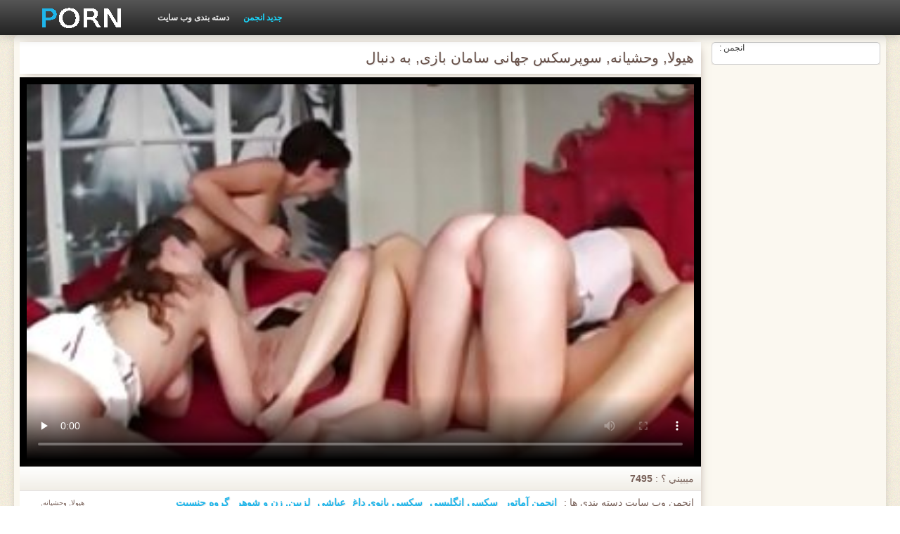

--- FILE ---
content_type: text/html; charset=UTF-8
request_url: https://fa.zacuv.org/video/94/%D9%87%DB%8C%D9%88%D9%84%D8%A7-%D9%88%D8%AD%D8%B4%DB%8C%D8%A7%D9%86%D9%87-%D8%B3%D9%88%D9%BE%D8%B1%D8%B3%DA%A9%D8%B3-%D8%AC%D9%87%D8%A7%D9%86%DB%8C-%D8%B3%D8%A7%D9%85%D8%A7%D9%86-%D8%A8%D8%A7%D8%B2%DB%8C-%D8%A8%D9%87-%D8%AF%D9%86%D8%A8%D8%A7%D9%84
body_size: 8591
content:
<!DOCTYPE html>
<html lang="fa" dir="rtl">
<head>
    <meta http-equiv="Content-Type" content="text/html; charset=UTF-8">
    <meta http-equiv="Content-Language" content="fa">
    <base target="_blank">
    <meta name="viewport" content="width=device-width, initial-scale=1.0">
    <meta http-equiv="X-UA-Compatible" content="IE=edge">
    <title>هیولا, وحشیانه, سوپرسکس جهانی سامان بازی, به دنبال</title>
    <meta name="description" content="حشری, ربکا امتداد سوپرسکس جهانی">
    <link href="https://fa.zacuv.org/img/style.min.css" rel="stylesheet">
	<link href="https://fa.zacuv.org/video/94/هیولا-وحشیانه-سوپرسکس-جهانی-سامان-بازی-به-دنبال/" rel="canonical"> 
</head>
<body>
<div class="head_wrapper">
	    <div class="bounty_wrapper">
	        <a title="سوپرسکس " alt="سوپرسکس " class="logo" href="https://fa.zacuv.org/"></a>
            <ul class="head_links"><li><a href="https://fa.zacuv.org/categoryall.html" title="دسته بندی وب سایت " class="top-menu__link">دسته بندی وب سایت </a></li>
<li class="active"><a href="https://fa.zacuv.org/newporno.html" title="Новое" class="top-menu__link">جدید انجمن </a></li></ul>	    </div>
	</div>

<div class="bounty_wrapper">
	    <div class="bounty_content_main">
	        	        
<div class="thumbs-holder">
<div style="min-height: 400px;">
	<div class="wrap">
		<div class="video_block">
            <div class="video_right_block">
                                                    <div style="position:relative;display:block;padding:20px 10px 10px 10px;background:#fff;border:1px solid #ccc;-webkit-border-radius:5px;border-radius:5px;-webkit-box-shadow: 0 3px 15px -6px #79625a;box-shadow: 0 3px 15px -6px #79625a;height:100%;text-align:center;">
                        <span style="position:absolute;top:0;left:10px;color:#333;font-size:.75rem;margin:0;padding:0;">انجمن :</span>
                        <div id="e2b1a97263"></div>
                    </div>
                            </div>

                        
			<div class="player_block">

				
							<h1 itemprop="name">هیولا, وحشیانه, سوپرسکس جهانی سامان بازی, به دنبال</h1>

				<div id="player-holder">

	<div id="player">
<style>.play21 { margin: 1px 0;}
.play21 video { position: absolute; top: 0; left: 0; width: 100%; height: 100%; background-color: #000; }</style>
<div class="play21">
<video preload="none" controls poster="https://fa.zacuv.org/media/thumbs/4/v00094.jpg?1624768968"><source src="https://vs8.videosrc.net/s/7/7b/7bea94f1c213108c79f02c75b8345824.mp4?md5=-s9SfyajpNqAkH_Bz26ffg&expires=1769596879" type="video/mp4"/></video>
</div>
					</div>
				</div>
				<div class="video_descr">
					<ul class="info">
						<li class="video_rating"></li>
						<li class="li_views">ميبيني ؟  : <span>7495</span></li>
					</ul>
					<p class="img">
						<img itemprop="thumbnail" src="}" alt="">هیولا, وحشیانه, سوپرسکس جهانی سامان بازی, به دنبال<br>





		
						<em> هیولا, وحشیانه, سوپرسکس جهانی سامان بازی, به دنبال</em>
					</p>
					<div class="text">
																				<p>انجمن وب سایت دسته بندی ها : <a href="/category/amateur/" title="">انجمن آماتور</a> <a href="/category/british/" title="">سکسی انگلیسی</a> <a href="/category/milf/" title="">سکسی بانوی داغ</a> <a href="/category/orgy/" title="">عیاشی</a> <a href="/category/lesbians/" title="">لزبین, زن و شوهر</a> <a href="/category/group_sex/" title="">گروه جنسیت</a> 
<a href="/tag/327/" title="">سوپرسکس جهانی</a> </p>
												<p itemprop="description">حشری, ربکا امتداد سوپرسکس جهانی</p>
					</div>
				</div>
			</div>
		</div>

                
		<div class="related_videos_block">
			<div class="related_videos">
				<h3>کسانی که به تماشای این ویدئو پورنو دوست پورنو داغ :</h3>
				
<div class="main_news_holder">
				<div class="main_news" data-action="video-click" >
					<p class="main_news_img">
						<a href="/video/8986/nozomi-hazuki-%D9%85%DB%8C-%D8%B4%D9%88%D8%AF-%D9%88-%D8%A8%D8%A7%D8%B9%D8%AB-%D9%85%DB%8C-%D8%B4%D9%88%D8%AF-%D9%81%DB%8C%D9%84%D9%85-%D8%B3%D9%88%D9%BE%D8%B1%D8%B3%DA%A9%D8%B3-%D8%A8%D8%A7%D8%AD%D8%A7%D9%84-%D8%AE%D9%88%D8%AF%D8%B4/" title="Nozomi Hazuki می شود و باعث می شود فیلم سوپرسکس باحال خودش" >
							<img src="https://fa.zacuv.org/media/thumbs/6/v08986.jpg?1625359861" alt="Nozomi Hazuki می شود و باعث می شود فیلم سوپرسکس باحال خودش" width="320" height="180">
							<span class="play"></span>
						</a>
					</p>
					<div class="main_news_info">
						<a class="link" title="Nozomi Hazuki می شود و باعث می شود فیلم سوپرسکس باحال خودش" href="/video/8986/nozomi-hazuki-%D9%85%DB%8C-%D8%B4%D9%88%D8%AF-%D9%88-%D8%A8%D8%A7%D8%B9%D8%AB-%D9%85%DB%8C-%D8%B4%D9%88%D8%AF-%D9%81%DB%8C%D9%84%D9%85-%D8%B3%D9%88%D9%BE%D8%B1%D8%B3%DA%A9%D8%B3-%D8%A8%D8%A7%D8%AD%D8%A7%D9%84-%D8%AE%D9%88%D8%AF%D8%B4/">Nozomi Hazuki می شود و باعث می شود فیلم سوپرسکس باحال خودش</a>
											</div>
				</div>
			</div><div class="main_news_holder">
				<div class="main_news" data-action="video-click" >
					<p class="main_news_img">
						<a href="https://fa.zacuv.org/link.php" title="سیاه فیلم سینمایی سوپرسکس پوست, باند تبهکار" >
							<img src="https://fa.zacuv.org/media/thumbs/8/v06968.jpg?1624731530" alt="سیاه فیلم سینمایی سوپرسکس پوست, باند تبهکار" width="320" height="180">
							<span class="play"></span>
						</a>
					</p>
					<div class="main_news_info">
						<a class="link" title="سیاه فیلم سینمایی سوپرسکس پوست, باند تبهکار" href="https://fa.zacuv.org/link.php">سیاه فیلم سینمایی سوپرسکس پوست, باند تبهکار</a>
											</div>
				</div>
			</div><div class="main_news_holder">
				<div class="main_news" data-action="video-click" >
					<p class="main_news_img">
						<a href="/video/7944/564868689444-%D8%B3%D9%88%D9%BE%D8%B1%D8%B3%DA%A9%D8%B3-%D8%AA%D9%84%DA%AF%D8%B1%D8%A7%D9%85/" title="564868689444 سوپرسکس تلگرام" >
							<img src="https://fa.zacuv.org/media/thumbs/4/v07944.jpg?1624778213" alt="564868689444 سوپرسکس تلگرام" width="320" height="180">
							<span class="play"></span>
						</a>
					</p>
					<div class="main_news_info">
						<a class="link" title="564868689444 سوپرسکس تلگرام" href="/video/7944/564868689444-%D8%B3%D9%88%D9%BE%D8%B1%D8%B3%DA%A9%D8%B3-%D8%AA%D9%84%DA%AF%D8%B1%D8%A7%D9%85/">564868689444 سوپرسکس تلگرام</a>
											</div>
				</div>
			</div><div class="main_news_holder">
				<div class="main_news" data-action="video-click" >
					<p class="main_news_img">
						<a href="https://fa.zacuv.org/link.php" title="سکسی سوپرسکس سیکسی آلمانی" >
							<img src="https://fa.zacuv.org/media/thumbs/9/v03059.jpg?1628037855" alt="سکسی سوپرسکس سیکسی آلمانی" width="320" height="180">
							<span class="play"></span>
						</a>
					</p>
					<div class="main_news_info">
						<a class="link" title="سکسی سوپرسکس سیکسی آلمانی" href="https://fa.zacuv.org/link.php">سکسی سوپرسکس سیکسی آلمانی</a>
											</div>
				</div>
			</div><div class="main_news_holder">
				<div class="main_news" data-action="video-click" >
					<p class="main_news_img">
						<a href="/video/4038/%D9%85%D8%A7%D9%87-%D9%81%DB%8C%D9%84%D9%85-%D8%B3%D9%88%D9%BE%D8%B1%D8%B3%DA%A9%D8%B3-explorer-%D8%B9%D8%B3%D9%84-%D8%AA%D8%A7%D8%B2%D9%87-%D8%A7%D8%B2%D8%AF%D9%88%D8%A7%D8%AC-%DA%A9%D8%B1%D8%AF%D9%87/" title="ماه فیلم سوپرسکس explorer عسل, تازه ازدواج کرده" >
							<img src="https://fa.zacuv.org/media/thumbs/8/v04038.jpg?1624524970" alt="ماه فیلم سوپرسکس explorer عسل, تازه ازدواج کرده" width="320" height="180">
							<span class="play"></span>
						</a>
					</p>
					<div class="main_news_info">
						<a class="link" title="ماه فیلم سوپرسکس explorer عسل, تازه ازدواج کرده" href="/video/4038/%D9%85%D8%A7%D9%87-%D9%81%DB%8C%D9%84%D9%85-%D8%B3%D9%88%D9%BE%D8%B1%D8%B3%DA%A9%D8%B3-explorer-%D8%B9%D8%B3%D9%84-%D8%AA%D8%A7%D8%B2%D9%87-%D8%A7%D8%B2%D8%AF%D9%88%D8%A7%D8%AC-%DA%A9%D8%B1%D8%AF%D9%87/">ماه فیلم سوپرسکس explorer عسل, تازه ازدواج کرده</a>
											</div>
				</div>
			</div><div class="main_news_holder">
				<div class="main_news" data-action="video-click" >
					<p class="main_news_img">
						<a href="/video/2435/%D8%A8%D8%B3%DB%8C%D8%A7%D8%B1-%D8%B2%D8%B1%D9%82-%D9%88-%D8%A8%D8%B1%D9%82-%D8%AF%D8%A7%D8%B1-%D8%B3%D8%A8%D8%B2%D9%87-%D9%81%DB%8C%D9%84%D9%85-%D8%B3%D9%88%D9%BE%D8%B1%D8%B3%DA%A9%D8%B3-%D8%AE%D8%B4%D9%86-%D9%81%D8%A7%D8%AD%D8%B4%D9%87-%D8%AE%D8%B1%D9%88%D8%B3-%D8%A8%D8%B2%D8%B1%DA%AF/" title="بسیار زرق و برق دار, سبزه, فیلم سوپرسکس خشن فاحشه, خروس بزرگ" >
							<img src="https://fa.zacuv.org/media/thumbs/5/v02435.jpg?1624602758" alt="بسیار زرق و برق دار, سبزه, فیلم سوپرسکس خشن فاحشه, خروس بزرگ" width="320" height="180">
							<span class="play"></span>
						</a>
					</p>
					<div class="main_news_info">
						<a class="link" title="بسیار زرق و برق دار, سبزه, فیلم سوپرسکس خشن فاحشه, خروس بزرگ" href="/video/2435/%D8%A8%D8%B3%DB%8C%D8%A7%D8%B1-%D8%B2%D8%B1%D9%82-%D9%88-%D8%A8%D8%B1%D9%82-%D8%AF%D8%A7%D8%B1-%D8%B3%D8%A8%D8%B2%D9%87-%D9%81%DB%8C%D9%84%D9%85-%D8%B3%D9%88%D9%BE%D8%B1%D8%B3%DA%A9%D8%B3-%D8%AE%D8%B4%D9%86-%D9%81%D8%A7%D8%AD%D8%B4%D9%87-%D8%AE%D8%B1%D9%88%D8%B3-%D8%A8%D8%B2%D8%B1%DA%AF/">بسیار زرق و برق دار, سبزه, فیلم سوپرسکس خشن فاحشه, خروس بزرگ</a>
											</div>
				</div>
			</div><div class="main_news_holder">
				<div class="main_news" data-action="video-click" >
					<p class="main_news_img">
						<a href="https://fa.zacuv.org/link.php" title="مخفی 107 فیلمهای سوپرسکس" >
							<img src="https://fa.zacuv.org/media/thumbs/1/v04871.jpg?1628906745" alt="مخفی 107 فیلمهای سوپرسکس" width="320" height="180">
							<span class="play"></span>
						</a>
					</p>
					<div class="main_news_info">
						<a class="link" title="مخفی 107 فیلمهای سوپرسکس" href="https://fa.zacuv.org/link.php">مخفی 107 فیلمهای سوپرسکس</a>
											</div>
				</div>
			</div><div class="main_news_holder">
				<div class="main_news" data-action="video-click" >
					<p class="main_news_img">
						<a href="/video/7776/%D8%A8%D8%B3%DB%8C%D8%A7%D8%B1-%D9%87%DB%8C%D8%AC%D8%A7%D9%86-%D8%B2%D8%AF%D9%87-%DA%AF%D8%B1%D9%88%D9%87%DB%8C-%D8%B3%D9%88%D9%BE%D8%B1%D8%B3%DA%A9%D8%B3-%D8%A7%D9%85%D8%B1%DB%8C%DA%A9%D8%A7%DB%8C%DB%8C-%D9%81-%D8%A7%D8%B2-%D9%85%D8%B1%D8%AF%D8%A7%D9%86-%D9%86%D9%88%D8%AC%D9%88%D8%A7%D9%86/" title="بسیار هیجان زده گروهی سوپرسکس امریکایی ف از مردان نوجوان" >
							<img src="https://fa.zacuv.org/media/thumbs/6/v07776.jpg?1628994829" alt="بسیار هیجان زده گروهی سوپرسکس امریکایی ف از مردان نوجوان" width="320" height="180">
							<span class="play"></span>
						</a>
					</p>
					<div class="main_news_info">
						<a class="link" title="بسیار هیجان زده گروهی سوپرسکس امریکایی ف از مردان نوجوان" href="/video/7776/%D8%A8%D8%B3%DB%8C%D8%A7%D8%B1-%D9%87%DB%8C%D8%AC%D8%A7%D9%86-%D8%B2%D8%AF%D9%87-%DA%AF%D8%B1%D9%88%D9%87%DB%8C-%D8%B3%D9%88%D9%BE%D8%B1%D8%B3%DA%A9%D8%B3-%D8%A7%D9%85%D8%B1%DB%8C%DA%A9%D8%A7%DB%8C%DB%8C-%D9%81-%D8%A7%D8%B2-%D9%85%D8%B1%D8%AF%D8%A7%D9%86-%D9%86%D9%88%D8%AC%D9%88%D8%A7%D9%86/">بسیار هیجان زده گروهی سوپرسکس امریکایی ف از مردان نوجوان</a>
											</div>
				</div>
			</div><div class="main_news_holder">
				<div class="main_news" data-action="video-click" >
					<p class="main_news_img">
						<a href="/video/3184/risa-%D8%B3%DA%A9%D8%B3%DB%8C-%D8%A8%D8%A7%D8%AC-%D8%AE%D9%88%D8%A7%D9%87%DB%8C-%D9%88%DA%A9%DB%8C%D9%84-%D8%AF%D8%B1-%D9%81%DB%8C%D9%84%D9%85-%D8%B3%DB%8C%D9%86%D9%85%D8%A7%DB%8C%DB%8C-%D8%B3%D9%88%D9%BE%D8%B1%D8%B3%DA%A9%D8%B3-%D8%A7%D9%85%D8%B1%DB%8C%DA%A9%D8%A7%DB%8C%DB%8C-%D9%81-%D8%AF%D8%A7%D8%AF%DA%AF%D8%A7%D9%87-%D8%BA%DB%8C%D8%B1-%D8%A8%D8%B1%D9%87%D9%86%DA%AF%DB%8C-/" title="RISA-سکسی باج خواهی وکیل در فیلم سینمایی سوپرسکس امریکایی ف دادگاه (غیر برهنگی)" >
							<img src="https://fa.zacuv.org/media/thumbs/4/v03184.jpg?1624577059" alt="RISA-سکسی باج خواهی وکیل در فیلم سینمایی سوپرسکس امریکایی ف دادگاه (غیر برهنگی)" width="320" height="180">
							<span class="play"></span>
						</a>
					</p>
					<div class="main_news_info">
						<a class="link" title="RISA-سکسی باج خواهی وکیل در فیلم سینمایی سوپرسکس امریکایی ف دادگاه (غیر برهنگی)" href="/video/3184/risa-%D8%B3%DA%A9%D8%B3%DB%8C-%D8%A8%D8%A7%D8%AC-%D8%AE%D9%88%D8%A7%D9%87%DB%8C-%D9%88%DA%A9%DB%8C%D9%84-%D8%AF%D8%B1-%D9%81%DB%8C%D9%84%D9%85-%D8%B3%DB%8C%D9%86%D9%85%D8%A7%DB%8C%DB%8C-%D8%B3%D9%88%D9%BE%D8%B1%D8%B3%DA%A9%D8%B3-%D8%A7%D9%85%D8%B1%DB%8C%DA%A9%D8%A7%DB%8C%DB%8C-%D9%81-%D8%AF%D8%A7%D8%AF%DA%AF%D8%A7%D9%87-%D8%BA%DB%8C%D8%B1-%D8%A8%D8%B1%D9%87%D9%86%DA%AF%DB%8C-/">RISA-سکسی باج خواهی وکیل در فیلم سینمایی سوپرسکس امریکایی ف دادگاه (غیر برهنگی)</a>
											</div>
				</div>
			</div><div class="main_news_holder">
				<div class="main_news" data-action="video-click" >
					<p class="main_news_img">
						<a href="https://fa.zacuv.org/link.php" title="کون واقعی مامان فیلم سوپرسکس ف در اینستاگرام از خواب" >
							<img src="https://fa.zacuv.org/media/thumbs/2/v08722.jpg?1624642335" alt="کون واقعی مامان فیلم سوپرسکس ف در اینستاگرام از خواب" width="320" height="180">
							<span class="play"></span>
						</a>
					</p>
					<div class="main_news_info">
						<a class="link" title="کون واقعی مامان فیلم سوپرسکس ف در اینستاگرام از خواب" href="https://fa.zacuv.org/link.php">کون واقعی مامان فیلم سوپرسکس ف در اینستاگرام از خواب</a>
											</div>
				</div>
			</div><div class="main_news_holder">
				<div class="main_news" data-action="video-click" >
					<p class="main_news_img">
						<a href="https://fa.zacuv.org/link.php" title="سینه سوپرسکس سوپر20016 دوبله سوپرسکس سوپرامریکایی کلان, لزبین, انقباض پس از استفاده از وسیله ارتعاش و نوسان" >
							<img src="https://fa.zacuv.org/media/thumbs/1/v04971.jpg?1628734141" alt="سینه سوپرسکس سوپر20016 دوبله سوپرسکس سوپرامریکایی کلان, لزبین, انقباض پس از استفاده از وسیله ارتعاش و نوسان" width="320" height="180">
							<span class="play"></span>
						</a>
					</p>
					<div class="main_news_info">
						<a class="link" title="سینه سوپرسکس سوپر20016 دوبله سوپرسکس سوپرامریکایی کلان, لزبین, انقباض پس از استفاده از وسیله ارتعاش و نوسان" href="https://fa.zacuv.org/link.php">سینه سوپرسکس سوپر20016 دوبله سوپرسکس سوپرامریکایی کلان, لزبین, انقباض پس از استفاده از وسیله ارتعاش و نوسان</a>
											</div>
				</div>
			</div><div class="main_news_holder">
				<div class="main_news" data-action="video-click" >
					<p class="main_news_img">
						<a href="/video/7078/%D8%AA%D9%85%D8%B3%D8%A7%D8%AD-452-%D8%B3%D9%88%D9%BE%D8%B1%D8%B3%DA%A9%D8%B3-%D9%81%DB%8C%D9%84%D9%85/" title="تمساح 452 سوپرسکس فیلم" >
							<img src="https://fa.zacuv.org/media/thumbs/8/v07078.jpg?1624843913" alt="تمساح 452 سوپرسکس فیلم" width="320" height="180">
							<span class="play"></span>
						</a>
					</p>
					<div class="main_news_info">
						<a class="link" title="تمساح 452 سوپرسکس فیلم" href="/video/7078/%D8%AA%D9%85%D8%B3%D8%A7%D8%AD-452-%D8%B3%D9%88%D9%BE%D8%B1%D8%B3%DA%A9%D8%B3-%D9%81%DB%8C%D9%84%D9%85/">تمساح 452 سوپرسکس فیلم</a>
											</div>
				</div>
			</div><div class="main_news_holder">
				<div class="main_news" data-action="video-click" >
					<p class="main_news_img">
						<a href="https://fa.zacuv.org/link.php" title="انجمن خوام فیلم سوپرسکس ف در اینستاگرام مادلین مونرو در اولین گاییدن porn" >
							<img src="https://fa.zacuv.org/media/thumbs/9/v04059.jpg?1624621727" alt="انجمن خوام فیلم سوپرسکس ف در اینستاگرام مادلین مونرو در اولین گاییدن porn" width="320" height="180">
							<span class="play"></span>
						</a>
					</p>
					<div class="main_news_info">
						<a class="link" title="انجمن خوام فیلم سوپرسکس ف در اینستاگرام مادلین مونرو در اولین گاییدن porn" href="https://fa.zacuv.org/link.php">انجمن خوام فیلم سوپرسکس ف در اینستاگرام مادلین مونرو در اولین گاییدن porn</a>
											</div>
				</div>
			</div><div class="main_news_holder">
				<div class="main_news" data-action="video-click" >
					<p class="main_news_img">
						<a href="/video/569/%D8%AF%D8%A7%D8%BA-%D8%B3%DB%8C%D8%A7%D9%87-%D9%88-%D8%B3%D9%81%DB%8C%D8%AF-%D8%AF%D8%AE%D8%AA%D8%B1-%D8%B3%D9%88%D9%BE%D8%B1%D8%B3%DA%A9%D8%B3-%D9%81%DB%8C%D9%84%D9%85-%D8%AC%DB%8C%D9%86%D8%A7-%D8%A8%D9%85%DA%A9%D8%AF-%D9%88-fucks-%D8%AF%D8%B1-%DB%8C%DA%A9-%D8%AF%D8%AE%D8%AA%D8%B1-%D8%B3%D9%81%DB%8C%D8%AF/" title="داغ سیاه و سفید دختر سوپرسکس فیلم جینا بمکد و fucks در یک دختر سفید" >
							<img src="https://fa.zacuv.org/media/thumbs/9/v00569.jpg?1624779134" alt="داغ سیاه و سفید دختر سوپرسکس فیلم جینا بمکد و fucks در یک دختر سفید" width="320" height="180">
							<span class="play"></span>
						</a>
					</p>
					<div class="main_news_info">
						<a class="link" title="داغ سیاه و سفید دختر سوپرسکس فیلم جینا بمکد و fucks در یک دختر سفید" href="/video/569/%D8%AF%D8%A7%D8%BA-%D8%B3%DB%8C%D8%A7%D9%87-%D9%88-%D8%B3%D9%81%DB%8C%D8%AF-%D8%AF%D8%AE%D8%AA%D8%B1-%D8%B3%D9%88%D9%BE%D8%B1%D8%B3%DA%A9%D8%B3-%D9%81%DB%8C%D9%84%D9%85-%D8%AC%DB%8C%D9%86%D8%A7-%D8%A8%D9%85%DA%A9%D8%AF-%D9%88-fucks-%D8%AF%D8%B1-%DB%8C%DA%A9-%D8%AF%D8%AE%D8%AA%D8%B1-%D8%B3%D9%81%DB%8C%D8%AF/">داغ سیاه و سفید دختر سوپرسکس فیلم جینا بمکد و fucks در یک دختر سفید</a>
											</div>
				</div>
			</div><div class="main_news_holder">
				<div class="main_news" data-action="video-click" >
					<p class="main_news_img">
						<a href="/video/6678/%D8%B3%D8%A8%D8%B2%D9%87-%D9%85%D8%A7%D8%AF%D8%B1-%D8%AF%D9%88%D8%B3%D8%AA-%D8%AF%D8%A7%D8%B4%D8%AA%D9%86%DB%8C-%D9%85%D8%A7%D9%86%D9%86%D8%AF-%D9%81%DB%8C%D9%84%D9%85-%D8%B3%D9%88%D9%BE%D8%B1%D8%B3%DA%A9%D8%B3-%D9%81-%D8%AF%D8%B1-%D8%A7%DB%8C%D9%86%D8%B3%D8%AA%D8%A7%DA%AF%D8%B1%D8%A7%D9%85-%D8%A2%D9%86-%D8%B1%D8%A7-%D8%AE%D8%B4%D9%86/" title="سبزه, مادر دوست داشتنی مانند فیلم سوپرسکس ف در اینستاگرام آن را خشن" >
							<img src="https://fa.zacuv.org/media/thumbs/8/v06678.jpg?1628831453" alt="سبزه, مادر دوست داشتنی مانند فیلم سوپرسکس ف در اینستاگرام آن را خشن" width="320" height="180">
							<span class="play"></span>
						</a>
					</p>
					<div class="main_news_info">
						<a class="link" title="سبزه, مادر دوست داشتنی مانند فیلم سوپرسکس ف در اینستاگرام آن را خشن" href="/video/6678/%D8%B3%D8%A8%D8%B2%D9%87-%D9%85%D8%A7%D8%AF%D8%B1-%D8%AF%D9%88%D8%B3%D8%AA-%D8%AF%D8%A7%D8%B4%D8%AA%D9%86%DB%8C-%D9%85%D8%A7%D9%86%D9%86%D8%AF-%D9%81%DB%8C%D9%84%D9%85-%D8%B3%D9%88%D9%BE%D8%B1%D8%B3%DA%A9%D8%B3-%D9%81-%D8%AF%D8%B1-%D8%A7%DB%8C%D9%86%D8%B3%D8%AA%D8%A7%DA%AF%D8%B1%D8%A7%D9%85-%D8%A2%D9%86-%D8%B1%D8%A7-%D8%AE%D8%B4%D9%86/">سبزه, مادر دوست داشتنی مانند فیلم سوپرسکس ف در اینستاگرام آن را خشن</a>
											</div>
				</div>
			</div><div class="main_news_holder">
				<div class="main_news" data-action="video-click" >
					<p class="main_news_img">
						<a href="https://fa.zacuv.org/link.php" title="تمساح 409 سوپرسکس زیبا" >
							<img src="https://fa.zacuv.org/media/thumbs/2/v09492.jpg?1624660610" alt="تمساح 409 سوپرسکس زیبا" width="320" height="180">
							<span class="play"></span>
						</a>
					</p>
					<div class="main_news_info">
						<a class="link" title="تمساح 409 سوپرسکس زیبا" href="https://fa.zacuv.org/link.php">تمساح 409 سوپرسکس زیبا</a>
											</div>
				</div>
			</div><div class="main_news_holder">
				<div class="main_news" data-action="video-click" >
					<p class="main_news_img">
						<a href="https://fa.zacuv.org/link.php" title="دوش 2 فیلم سوپرسکس free" >
							<img src="https://fa.zacuv.org/media/thumbs/2/v05632.jpg?1626222628" alt="دوش 2 فیلم سوپرسکس free" width="320" height="180">
							<span class="play"></span>
						</a>
					</p>
					<div class="main_news_info">
						<a class="link" title="دوش 2 فیلم سوپرسکس free" href="https://fa.zacuv.org/link.php">دوش 2 فیلم سوپرسکس free</a>
											</div>
				</div>
			</div><div class="main_news_holder">
				<div class="main_news" data-action="video-click" >
					<p class="main_news_img">
						<a href="https://fa.zacuv.org/link.php" title="اهل تفریح و بازی, چوب انگشتان دست خود سوپرسکس سکس را در, دختر" >
							<img src="https://fa.zacuv.org/media/thumbs/9/v04429.jpg?1628916591" alt="اهل تفریح و بازی, چوب انگشتان دست خود سوپرسکس سکس را در, دختر" width="320" height="180">
							<span class="play"></span>
						</a>
					</p>
					<div class="main_news_info">
						<a class="link" title="اهل تفریح و بازی, چوب انگشتان دست خود سوپرسکس سکس را در, دختر" href="https://fa.zacuv.org/link.php">اهل تفریح و بازی, چوب انگشتان دست خود سوپرسکس سکس را در, دختر</a>
											</div>
				</div>
			</div><div class="main_news_holder">
				<div class="main_news" data-action="video-click" >
					<p class="main_news_img">
						<a href="https://fa.zacuv.org/link.php" title="جنس فیلم سوپرسکس ا ف زنبق و سوسن فون هیدن Hornyclerk Part02" >
							<img src="https://fa.zacuv.org/media/thumbs/5/v00125.jpg?1628482792" alt="جنس فیلم سوپرسکس ا ف زنبق و سوسن فون هیدن Hornyclerk Part02" width="320" height="180">
							<span class="play"></span>
						</a>
					</p>
					<div class="main_news_info">
						<a class="link" title="جنس فیلم سوپرسکس ا ف زنبق و سوسن فون هیدن Hornyclerk Part02" href="https://fa.zacuv.org/link.php">جنس فیلم سوپرسکس ا ف زنبق و سوسن فون هیدن Hornyclerk Part02</a>
											</div>
				</div>
			</div><div class="main_news_holder">
				<div class="main_news" data-action="video-click" >
					<p class="main_news_img">
						<a href="/video/3488/sueesse-kleine-%DA%A9%D9%88%D8%AA%D8%A7%D9%87-tittchen-lernen-%D8%B3%D9%88%D9%BE%D8%B1%D8%B3%DA%A9%D8%B3-%D9%81-%D8%B4%D8%B1%D9%88%D8%B9-%D8%B4%D9%88%D8%AF-ficken/" title="Sueesse kleine کوتاه tittchen lernen سوپرسکس ف شروع شود Ficken" >
							<img src="https://fa.zacuv.org/media/thumbs/8/v03488.jpg?1628731414" alt="Sueesse kleine کوتاه tittchen lernen سوپرسکس ف شروع شود Ficken" width="320" height="180">
							<span class="play"></span>
						</a>
					</p>
					<div class="main_news_info">
						<a class="link" title="Sueesse kleine کوتاه tittchen lernen سوپرسکس ف شروع شود Ficken" href="/video/3488/sueesse-kleine-%DA%A9%D9%88%D8%AA%D8%A7%D9%87-tittchen-lernen-%D8%B3%D9%88%D9%BE%D8%B1%D8%B3%DA%A9%D8%B3-%D9%81-%D8%B4%D8%B1%D9%88%D8%B9-%D8%B4%D9%88%D8%AF-ficken/">Sueesse kleine کوتاه tittchen lernen سوپرسکس ف شروع شود Ficken</a>
											</div>
				</div>
			</div><div class="main_news_holder">
				<div class="main_news" data-action="video-click" >
					<p class="main_news_img">
						<a href="/video/7347/%D9%88%D8%B1%D8%B2%D8%B4-ab-%D8%AF%D8%A7%D9%86%D9%84%D9%88%D8%AF-%D9%81%DB%8C%D9%84%D9%85-%D8%B3%D9%88%D9%BE%D8%B1%D8%B3%DB%8C%DA%A9%D8%B3-40/" title="ورزش ab دانلود فیلم سوپرسیکس 40" >
							<img src="https://fa.zacuv.org/media/thumbs/7/v07347.jpg?1628041467" alt="ورزش ab دانلود فیلم سوپرسیکس 40" width="320" height="180">
							<span class="play"></span>
						</a>
					</p>
					<div class="main_news_info">
						<a class="link" title="ورزش ab دانلود فیلم سوپرسیکس 40" href="/video/7347/%D9%88%D8%B1%D8%B2%D8%B4-ab-%D8%AF%D8%A7%D9%86%D9%84%D9%88%D8%AF-%D9%81%DB%8C%D9%84%D9%85-%D8%B3%D9%88%D9%BE%D8%B1%D8%B3%DB%8C%DA%A9%D8%B3-40/">ورزش ab دانلود فیلم سوپرسیکس 40</a>
											</div>
				</div>
			</div><div class="main_news_holder">
				<div class="main_news" data-action="video-click" >
					<p class="main_news_img">
						<a href="/video/9091/%D9%85%D8%AE%D9%84%D9%88%D8%B7-%D9%82%D8%B3%D9%85%D8%AA-%D9%81%DB%8C%D9%84%D9%85-%D8%B3%D9%88%D9%BE%D8%B1%D8%B3%DA%A9%D8%B3-%D9%81-%D8%AF%D8%B1-%D8%A7%DB%8C%D9%86%D8%B3%D8%AA%D8%A7-23/" title="مخلوط قسمت فیلم سوپرسکس ف در اینستا 23" >
							<img src="https://fa.zacuv.org/media/thumbs/1/v09091.jpg?1625877641" alt="مخلوط قسمت فیلم سوپرسکس ف در اینستا 23" width="320" height="180">
							<span class="play"></span>
						</a>
					</p>
					<div class="main_news_info">
						<a class="link" title="مخلوط قسمت فیلم سوپرسکس ف در اینستا 23" href="/video/9091/%D9%85%D8%AE%D9%84%D9%88%D8%B7-%D9%82%D8%B3%D9%85%D8%AA-%D9%81%DB%8C%D9%84%D9%85-%D8%B3%D9%88%D9%BE%D8%B1%D8%B3%DA%A9%D8%B3-%D9%81-%D8%AF%D8%B1-%D8%A7%DB%8C%D9%86%D8%B3%D8%AA%D8%A7-23/">مخلوط قسمت فیلم سوپرسکس ف در اینستا 23</a>
											</div>
				</div>
			</div><div class="main_news_holder">
				<div class="main_news" data-action="video-click" >
					<p class="main_news_img">
						<a href="/video/1950/%D8%B2%D9%86%D8%A7%D9%86-%D8%B3%D9%88-%D9%BE%D8%B1%D8%B3%DA%A9%D8%B3-%D8%AF%D8%B1-%D8%B7%D8%A8%D9%82%D9%87/" title="زنان سو پرسکس در طبقه" >
							<img src="https://fa.zacuv.org/media/thumbs/0/v01950.jpg?1625791146" alt="زنان سو پرسکس در طبقه" width="320" height="180">
							<span class="play"></span>
						</a>
					</p>
					<div class="main_news_info">
						<a class="link" title="زنان سو پرسکس در طبقه" href="/video/1950/%D8%B2%D9%86%D8%A7%D9%86-%D8%B3%D9%88-%D9%BE%D8%B1%D8%B3%DA%A9%D8%B3-%D8%AF%D8%B1-%D8%B7%D8%A8%D9%82%D9%87/">زنان سو پرسکس در طبقه</a>
											</div>
				</div>
			</div><div class="main_news_holder">
				<div class="main_news" data-action="video-click" >
					<p class="main_news_img">
						<a href="/video/7868/%D9%85%D9%86-%D8%AE%D9%88%D8%AF-%D8%B1%D8%A7-%D8%A8%DA%A9%D8%A7%D8%B1%D8%AA-%D8%A8%D8%A7-%D8%A7%DB%8C%D9%86-%D8%A8%D9%86%D8%AF-%D8%AF%D8%B1-%D8%AF%D8%A7%D8%B3%D8%AA%D8%A7%D9%86%D9%87%D8%A7%DB%8C-%D8%B3%D9%88%D9%BE%D8%B1%D8%B3%DA%A9%D8%B3/" title="من خود را, بکارت با این بند در داستانهای سوپرسکس" >
							<img src="https://fa.zacuv.org/media/thumbs/8/v07868.jpg?1624697394" alt="من خود را, بکارت با این بند در داستانهای سوپرسکس" width="320" height="180">
							<span class="play"></span>
						</a>
					</p>
					<div class="main_news_info">
						<a class="link" title="من خود را, بکارت با این بند در داستانهای سوپرسکس" href="/video/7868/%D9%85%D9%86-%D8%AE%D9%88%D8%AF-%D8%B1%D8%A7-%D8%A8%DA%A9%D8%A7%D8%B1%D8%AA-%D8%A8%D8%A7-%D8%A7%DB%8C%D9%86-%D8%A8%D9%86%D8%AF-%D8%AF%D8%B1-%D8%AF%D8%A7%D8%B3%D8%AA%D8%A7%D9%86%D9%87%D8%A7%DB%8C-%D8%B3%D9%88%D9%BE%D8%B1%D8%B3%DA%A9%D8%B3/">من خود را, بکارت با این بند در داستانهای سوپرسکس</a>
											</div>
				</div>
			</div><div class="main_news_holder">
				<div class="main_news" data-action="video-click" >
					<p class="main_news_img">
						<a href="/video/2575/%D8%B3%D8%A8%D8%B2%D9%87-%D8%AC%D9%88%D8%A7%D9%86-%D8%A8%D8%A7-%DB%8C%DA%A9-%D8%A8%D8%A7%D9%86%D9%88%DB%8C-%D8%B3%DA%A9%D8%B3%DB%8C-%D8%B2%DB%8C%D8%A8%D8%A7-%D8%B3%D9%88%D9%BE%D8%B1%D8%B3%DA%A9%D8%B3%D8%A7%DB%8C%D8%B1%D8%A7%D9%86/" title="سبزه جوان با یک بانوی سکسی زیبا. سوپرسکسایران" >
							<img src="https://fa.zacuv.org/media/thumbs/5/v02575.jpg?1625535431" alt="سبزه جوان با یک بانوی سکسی زیبا. سوپرسکسایران" width="320" height="180">
							<span class="play"></span>
						</a>
					</p>
					<div class="main_news_info">
						<a class="link" title="سبزه جوان با یک بانوی سکسی زیبا. سوپرسکسایران" href="/video/2575/%D8%B3%D8%A8%D8%B2%D9%87-%D8%AC%D9%88%D8%A7%D9%86-%D8%A8%D8%A7-%DB%8C%DA%A9-%D8%A8%D8%A7%D9%86%D9%88%DB%8C-%D8%B3%DA%A9%D8%B3%DB%8C-%D8%B2%DB%8C%D8%A8%D8%A7-%D8%B3%D9%88%D9%BE%D8%B1%D8%B3%DA%A9%D8%B3%D8%A7%DB%8C%D8%B1%D8%A7%D9%86/">سبزه جوان با یک بانوی سکسی زیبا. سوپرسکسایران</a>
											</div>
				</div>
			</div><div class="main_news_holder">
				<div class="main_news" data-action="video-click" >
					<p class="main_news_img">
						<a href="/video/1067/%D9%BE%DB%8C%D9%86-%DA%A9%D8%B1%D8%AF%D9%86-%D8%AF%D8%AE%D8%AA%D8%B1%D8%A7%D9%86-%D8%A7%D9%84%D9%86%D8%A7-%D8%AC%D9%86%D8%B3%D9%86-%D9%81%DB%8C%D9%84%D9%85-%D8%B3%D9%88%D9%BE%D8%B1%D8%B3%DA%A9%D8%B3-%D8%AD%DB%8C%D9%88%D8%A7%D9%86%D8%A7%D8%AA-%D9%88-rayveness/" title="پین کردن دختران النا جنسن فیلم سوپرسکس حیوانات و RayVeness" >
							<img src="https://fa.zacuv.org/media/thumbs/7/v01067.jpg?1624728000" alt="پین کردن دختران النا جنسن فیلم سوپرسکس حیوانات و RayVeness" width="320" height="180">
							<span class="play"></span>
						</a>
					</p>
					<div class="main_news_info">
						<a class="link" title="پین کردن دختران النا جنسن فیلم سوپرسکس حیوانات و RayVeness" href="/video/1067/%D9%BE%DB%8C%D9%86-%DA%A9%D8%B1%D8%AF%D9%86-%D8%AF%D8%AE%D8%AA%D8%B1%D8%A7%D9%86-%D8%A7%D9%84%D9%86%D8%A7-%D8%AC%D9%86%D8%B3%D9%86-%D9%81%DB%8C%D9%84%D9%85-%D8%B3%D9%88%D9%BE%D8%B1%D8%B3%DA%A9%D8%B3-%D8%AD%DB%8C%D9%88%D8%A7%D9%86%D8%A7%D8%AA-%D9%88-rayveness/">پین کردن دختران النا جنسن فیلم سوپرسکس حیوانات و RayVeness</a>
											</div>
				</div>
			</div><div class="main_news_holder">
				<div class="main_news" data-action="video-click" >
					<p class="main_news_img">
						<a href="/video/1954/%D8%AE%D8%A7%D9%86%D9%87-1-%D8%AF%D8%B1-%D8%B3%D9%88%D9%BE%D8%B1%D8%B3%DB%8C%DA%A9%D8%B3-1/" title="خانه 1 در سوپرسیکس 1" >
							<img src="https://fa.zacuv.org/media/thumbs/4/v01954.jpg?1624602782" alt="خانه 1 در سوپرسیکس 1" width="320" height="180">
							<span class="play"></span>
						</a>
					</p>
					<div class="main_news_info">
						<a class="link" title="خانه 1 در سوپرسیکس 1" href="/video/1954/%D8%AE%D8%A7%D9%86%D9%87-1-%D8%AF%D8%B1-%D8%B3%D9%88%D9%BE%D8%B1%D8%B3%DB%8C%DA%A9%D8%B3-1/">خانه 1 در سوپرسیکس 1</a>
											</div>
				</div>
			</div><div class="main_news_holder">
				<div class="main_news" data-action="video-click" >
					<p class="main_news_img">
						<a href="/video/5211/%D9%BE%D8%A7-%D8%B3%D9%81%DB%8C%D8%AF-%D8%B3%D9%88%D9%BE%D8%B1%D8%B3%DA%A9%D8%B3-%D8%AF%D8%B1-%D8%A7%DB%8C%D9%86%D8%B3%D8%AA%D8%A7-%D8%A7%D9%86%DA%AF%D8%B4%D8%AA%D8%A7%D9%86-%D9%BE%D8%A7-ex0tiic/" title="پا سفید, سوپرسکس در اینستا انگشتان پا Ex0tiic" >
							<img src="https://fa.zacuv.org/media/thumbs/1/v05211.jpg?1624663375" alt="پا سفید, سوپرسکس در اینستا انگشتان پا Ex0tiic" width="320" height="180">
							<span class="play"></span>
						</a>
					</p>
					<div class="main_news_info">
						<a class="link" title="پا سفید, سوپرسکس در اینستا انگشتان پا Ex0tiic" href="/video/5211/%D9%BE%D8%A7-%D8%B3%D9%81%DB%8C%D8%AF-%D8%B3%D9%88%D9%BE%D8%B1%D8%B3%DA%A9%D8%B3-%D8%AF%D8%B1-%D8%A7%DB%8C%D9%86%D8%B3%D8%AA%D8%A7-%D8%A7%D9%86%DA%AF%D8%B4%D8%AA%D8%A7%D9%86-%D9%BE%D8%A7-ex0tiic/">پا سفید, سوپرسکس در اینستا انگشتان پا Ex0tiic</a>
											</div>
				</div>
			</div><div class="main_news_holder">
				<div class="main_news" data-action="video-click" >
					<p class="main_news_img">
						<a href="/video/166/%D9%86%D8%A7%D8%B2-%D9%84%D8%B2%D8%A8%DB%8C%D9%86-%D9%84%DB%8C%D8%B3-%D8%B2%D8%AF%D9%86-%D9%81%DB%8C%D9%84%D9%85-%D8%B3%D9%88%D9%BE%D8%B1%D8%B3%DA%A9%D8%B3-%D9%87%D9%85%DB%8C%D8%A7%D8%B1-%DA%A9%D9%88%D9%86-%D8%A7%D9%86%DA%AF%D8%B4%D8%AA-%D9%88-%D9%84%D8%B9%D9%86%D8%AA%DB%8C/" title="ناز, لزبین, لیس زدن فیلم سوپرسکس همیار کون, انگشت و لعنتی" >
							<img src="https://fa.zacuv.org/media/thumbs/6/v00166.jpg?1627008085" alt="ناز, لزبین, لیس زدن فیلم سوپرسکس همیار کون, انگشت و لعنتی" width="320" height="180">
							<span class="play"></span>
						</a>
					</p>
					<div class="main_news_info">
						<a class="link" title="ناز, لزبین, لیس زدن فیلم سوپرسکس همیار کون, انگشت و لعنتی" href="/video/166/%D9%86%D8%A7%D8%B2-%D9%84%D8%B2%D8%A8%DB%8C%D9%86-%D9%84%DB%8C%D8%B3-%D8%B2%D8%AF%D9%86-%D9%81%DB%8C%D9%84%D9%85-%D8%B3%D9%88%D9%BE%D8%B1%D8%B3%DA%A9%D8%B3-%D9%87%D9%85%DB%8C%D8%A7%D8%B1-%DA%A9%D9%88%D9%86-%D8%A7%D9%86%DA%AF%D8%B4%D8%AA-%D9%88-%D9%84%D8%B9%D9%86%D8%AA%DB%8C/">ناز, لزبین, لیس زدن فیلم سوپرسکس همیار کون, انگشت و لعنتی</a>
											</div>
				</div>
			</div><div class="main_news_holder">
				<div class="main_news" data-action="video-click" >
					<p class="main_news_img">
						<a href="/video/2487/%D8%B4%D9%84%D8%AE%D8%AA%D9%87-%D9%81%DB%8C%D9%84%D9%85-%D8%B3%D9%88%D9%BE%D8%B1%D8%B3%DA%A9%D8%B3-%D8%A7%D9%85%D8%B1%DB%8C%DA%A9%D8%A7%DB%8C%DB%8C-%DA%A9%D8%AB%DB%8C%D9%81/" title="شلخته فیلم سوپرسکس امریکایی کثیف" >
							<img src="https://fa.zacuv.org/media/thumbs/7/v02487.jpg?1624574324" alt="شلخته فیلم سوپرسکس امریکایی کثیف" width="320" height="180">
							<span class="play"></span>
						</a>
					</p>
					<div class="main_news_info">
						<a class="link" title="شلخته فیلم سوپرسکس امریکایی کثیف" href="/video/2487/%D8%B4%D9%84%D8%AE%D8%AA%D9%87-%D9%81%DB%8C%D9%84%D9%85-%D8%B3%D9%88%D9%BE%D8%B1%D8%B3%DA%A9%D8%B3-%D8%A7%D9%85%D8%B1%DB%8C%DA%A9%D8%A7%DB%8C%DB%8C-%DA%A9%D8%AB%DB%8C%D9%81/">شلخته فیلم سوپرسکس امریکایی کثیف</a>
											</div>
				</div>
			</div><div class="main_news_holder">
				<div class="main_news" data-action="video-click" >
					<p class="main_news_img">
						<a href="/video/3340/%D9%86%D8%AA%D8%B1%D8%B3-%DA%A9%D9%84%DB%8C%D9%BE-%D9%87%D8%A7%DB%8C-%D8%B3%D9%88%D9%BE%D8%B1%D8%B3%DA%A9%D8%B3-%D9%81%D9%82%D8%B7-%D8%A8%D9%87-%D8%AF%D9%86%D8%A8%D8%A7%D9%84-%D8%A8%DB%8C%D8%B4%D8%AA%D8%B1-1/" title="نترس ، کلیپ های سوپرسکس فقط به دنبال بیشتر # 1" >
							<img src="https://fa.zacuv.org/media/thumbs/0/v03340.jpg?1627611086" alt="نترس ، کلیپ های سوپرسکس فقط به دنبال بیشتر # 1" width="320" height="180">
							<span class="play"></span>
						</a>
					</p>
					<div class="main_news_info">
						<a class="link" title="نترس ، کلیپ های سوپرسکس فقط به دنبال بیشتر # 1" href="/video/3340/%D9%86%D8%AA%D8%B1%D8%B3-%DA%A9%D9%84%DB%8C%D9%BE-%D9%87%D8%A7%DB%8C-%D8%B3%D9%88%D9%BE%D8%B1%D8%B3%DA%A9%D8%B3-%D9%81%D9%82%D8%B7-%D8%A8%D9%87-%D8%AF%D9%86%D8%A8%D8%A7%D9%84-%D8%A8%DB%8C%D8%B4%D8%AA%D8%B1-1/">نترس ، کلیپ های سوپرسکس فقط به دنبال بیشتر # 1</a>
											</div>
				</div>
			</div><div class="main_news_holder">
				<div class="main_news" data-action="video-click" >
					<p class="main_news_img">
						<a href="/video/5456/-rileyreid-%D9%81%DB%8C%D9%84%D9%85-%D8%B3%D9%88%D9%BE%D8%B1%D8%B3%DA%A9%D8%B3/" title="# RileyReid فیلم سوپرسکس" >
							<img src="https://fa.zacuv.org/media/thumbs/6/v05456.jpg?1626570067" alt="# RileyReid فیلم سوپرسکس" width="320" height="180">
							<span class="play"></span>
						</a>
					</p>
					<div class="main_news_info">
						<a class="link" title="# RileyReid فیلم سوپرسکس" href="/video/5456/-rileyreid-%D9%81%DB%8C%D9%84%D9%85-%D8%B3%D9%88%D9%BE%D8%B1%D8%B3%DA%A9%D8%B3/"># RileyReid فیلم سوپرسکس</a>
											</div>
				</div>
			</div><div class="main_news_holder">
				<div class="main_news" data-action="video-click" >
					<p class="main_news_img">
						<a href="/video/7580/%D8%A8%D9%84%D9%88%D9%86%D8%AF-%DA%A9%DB%8C%D8%B1-%D9%85%D8%B5%D9%86%D9%88%D8%B9%DB%8C-%D8%A7%D8%B1%DA%AF%D8%A7%D8%B3%D9%85-%D8%B3%D9%88%D9%BE%D8%B1%D8%B3%DA%A9%D8%B3-%D9%85%D8%AA%D8%AD%D8%B1%DA%A9-squirted/" title="بلوند, کیر مصنوعی, ارگاسم, سوپرسکس متحرک squirted" >
							<img src="https://fa.zacuv.org/media/thumbs/0/v07580.jpg?1627699687" alt="بلوند, کیر مصنوعی, ارگاسم, سوپرسکس متحرک squirted" width="320" height="180">
							<span class="play"></span>
						</a>
					</p>
					<div class="main_news_info">
						<a class="link" title="بلوند, کیر مصنوعی, ارگاسم, سوپرسکس متحرک squirted" href="/video/7580/%D8%A8%D9%84%D9%88%D9%86%D8%AF-%DA%A9%DB%8C%D8%B1-%D9%85%D8%B5%D9%86%D9%88%D8%B9%DB%8C-%D8%A7%D8%B1%DA%AF%D8%A7%D8%B3%D9%85-%D8%B3%D9%88%D9%BE%D8%B1%D8%B3%DA%A9%D8%B3-%D9%85%D8%AA%D8%AD%D8%B1%DA%A9-squirted/">بلوند, کیر مصنوعی, ارگاسم, سوپرسکس متحرک squirted</a>
											</div>
				</div>
			</div><div class="main_news_holder">
				<div class="main_news" data-action="video-click" >
					<p class="main_news_img">
						<a href="/video/5126/%D8%A8%D8%AF%D9%88%D9%86-%D8%B3%D8%A7%D9%86%D8%B3%D9%88%D8%B1-%D8%B3%D9%88%D9%BE%D8%B1%D8%B3%DA%A9%D8%B3-explorer-%DA%98%D8%A7%D9%BE%D9%86-%D8%A7%D8%B2-%D8%AC%D9%84%D9%88-2/" title="بدون سانسور, سوپرسکس explorer ژاپن, از جلو, 2" >
							<img src="https://fa.zacuv.org/media/thumbs/6/v05126.jpg?1628741789" alt="بدون سانسور, سوپرسکس explorer ژاپن, از جلو, 2" width="320" height="180">
							<span class="play"></span>
						</a>
					</p>
					<div class="main_news_info">
						<a class="link" title="بدون سانسور, سوپرسکس explorer ژاپن, از جلو, 2" href="/video/5126/%D8%A8%D8%AF%D9%88%D9%86-%D8%B3%D8%A7%D9%86%D8%B3%D9%88%D8%B1-%D8%B3%D9%88%D9%BE%D8%B1%D8%B3%DA%A9%D8%B3-explorer-%DA%98%D8%A7%D9%BE%D9%86-%D8%A7%D8%B2-%D8%AC%D9%84%D9%88-2/">بدون سانسور, سوپرسکس explorer ژاپن, از جلو, 2</a>
											</div>
				</div>
			</div><div class="main_news_holder">
				<div class="main_news" data-action="video-click" >
					<p class="main_news_img">
						<a href="/video/7303/%D9%82%D8%AF%DB%8C%D9%85%DB%8C-%D8%A8%D9%84%D9%88%D9%86%D8%AF-%D8%A8%D8%A7-%D8%B3%DB%8C%D8%A7%D9%87-%D8%B3%D9%88%D9%BE%D8%B1%D8%B3%DA%A9%D8%B3-%D9%BE%D9%88%D8%B1%D9%86-%D9%88-%D8%B3%D9%81%DB%8C%D8%AF-%D8%AF%DB%8C%DA%A9-%D8%A8%D8%B2%D8%B1%DA%AF/" title="قدیمی, بلوند با سیاه سوپرسکس پورن و سفید دیک بزرگ" >
							<img src="https://fa.zacuv.org/media/thumbs/3/v07303.jpg?1628217534" alt="قدیمی, بلوند با سیاه سوپرسکس پورن و سفید دیک بزرگ" width="320" height="180">
							<span class="play"></span>
						</a>
					</p>
					<div class="main_news_info">
						<a class="link" title="قدیمی, بلوند با سیاه سوپرسکس پورن و سفید دیک بزرگ" href="/video/7303/%D9%82%D8%AF%DB%8C%D9%85%DB%8C-%D8%A8%D9%84%D9%88%D9%86%D8%AF-%D8%A8%D8%A7-%D8%B3%DB%8C%D8%A7%D9%87-%D8%B3%D9%88%D9%BE%D8%B1%D8%B3%DA%A9%D8%B3-%D9%BE%D9%88%D8%B1%D9%86-%D9%88-%D8%B3%D9%81%DB%8C%D8%AF-%D8%AF%DB%8C%DA%A9-%D8%A8%D8%B2%D8%B1%DA%AF/">قدیمی, بلوند با سیاه سوپرسکس پورن و سفید دیک بزرگ</a>
											</div>
				</div>
			</div><div class="main_news_holder">
				<div class="main_news" data-action="video-click" >
					<p class="main_news_img">
						<a href="/video/7927/%DA%AF%D8%B1%D9%88%D9%87-%D8%A7%D8%B2-%D8%B3%D9%88%D9%BE%D8%B1%D8%B3%DA%A9%D8%B3-%D8%AE%D9%81%D9%86-70s/" title="گروه از سوپرسکس خفن 70s" >
							<img src="https://fa.zacuv.org/media/thumbs/7/v07927.jpg?1628217769" alt="گروه از سوپرسکس خفن 70s" width="320" height="180">
							<span class="play"></span>
						</a>
					</p>
					<div class="main_news_info">
						<a class="link" title="گروه از سوپرسکس خفن 70s" href="/video/7927/%DA%AF%D8%B1%D9%88%D9%87-%D8%A7%D8%B2-%D8%B3%D9%88%D9%BE%D8%B1%D8%B3%DA%A9%D8%B3-%D8%AE%D9%81%D9%86-70s/">گروه از سوپرسکس خفن 70s</a>
											</div>
				</div>
			</div><div class="main_news_holder">
				<div class="main_news" data-action="video-click" >
					<p class="main_news_img">
						<a href="/video/5338/allora-ashlyn-%D8%B6%D8%B1%D8%A8%D9%87-%D8%B2%D8%AF%D9%86-%D8%AF%D8%B1-%D9%85%D8%AF%D8%B1%D8%B3%D9%87-%D9%81%DB%8C%D9%84%D9%85-%D8%B3%D9%88%D9%BE%D8%B1%D8%B3%DA%A9%D8%B3-%D9%81%D9%81/" title="Allora Ashlyn ضربه زدن در مدرسه فیلم سوپرسکس فف" >
							<img src="https://fa.zacuv.org/media/thumbs/8/v05338.jpg?1627267443" alt="Allora Ashlyn ضربه زدن در مدرسه فیلم سوپرسکس فف" width="320" height="180">
							<span class="play"></span>
						</a>
					</p>
					<div class="main_news_info">
						<a class="link" title="Allora Ashlyn ضربه زدن در مدرسه فیلم سوپرسکس فف" href="/video/5338/allora-ashlyn-%D8%B6%D8%B1%D8%A8%D9%87-%D8%B2%D8%AF%D9%86-%D8%AF%D8%B1-%D9%85%D8%AF%D8%B1%D8%B3%D9%87-%D9%81%DB%8C%D9%84%D9%85-%D8%B3%D9%88%D9%BE%D8%B1%D8%B3%DA%A9%D8%B3-%D9%81%D9%81/">Allora Ashlyn ضربه زدن در مدرسه فیلم سوپرسکس فف</a>
											</div>
				</div>
			</div><div class="main_news_holder">
				<div class="main_news" data-action="video-click" >
					<p class="main_news_img">
						<a href="/video/7897/%D9%88%D8%A8-%DA%A9%D9%85-%D9%81%DB%8C%D9%84%D9%85-%D8%B3%D9%88%D9%BE%D8%B1%D8%B3%DA%A9%D8%B3-tv-8/" title="وب کم # فیلم سوپرسکس tv # 8" >
							<img src="https://fa.zacuv.org/media/thumbs/7/v07897.jpg?1627872048" alt="وب کم # فیلم سوپرسکس tv # 8" width="320" height="180">
							<span class="play"></span>
						</a>
					</p>
					<div class="main_news_info">
						<a class="link" title="وب کم # فیلم سوپرسکس tv # 8" href="/video/7897/%D9%88%D8%A8-%DA%A9%D9%85-%D9%81%DB%8C%D9%84%D9%85-%D8%B3%D9%88%D9%BE%D8%B1%D8%B3%DA%A9%D8%B3-tv-8/">وب کم # فیلم سوپرسکس tv # 8</a>
											</div>
				</div>
			</div><div class="main_news_holder">
				<div class="main_news" data-action="video-click" >
					<p class="main_news_img">
						<a href="/video/1234/%D9%84%D8%B2%D8%A8%DB%8C%D9%86-%D8%B3%D9%88%D9%BE%D8%B1%D8%B3%DA%A9%D8%B3-%D8%AD%DB%8C%D9%88%D8%A7%D9%86%D8%A7%D8%AA-%D8%A8%D8%A7%D8%A7%D9%86%D8%B3%D8%A7%D9%86-%D8%AF%D8%A7%D9%86%D8%B4-%D8%A2%D9%85%D9%88%D8%B2%D8%A7%D9%86-%D8%AE%D9%88%D8%B1%D8%AF%D9%86-%DA%A9%DB%8C%DA%A9-%D8%AE%D9%88%D8%AF-%D8%B1%D8%A7/" title="لزبین, سوپرسکس حیوانات باانسان دانش آموزان, خوردن کیک خود را" >
							<img src="https://fa.zacuv.org/media/thumbs/4/v01234.jpg?1625189688" alt="لزبین, سوپرسکس حیوانات باانسان دانش آموزان, خوردن کیک خود را" width="320" height="180">
							<span class="play"></span>
						</a>
					</p>
					<div class="main_news_info">
						<a class="link" title="لزبین, سوپرسکس حیوانات باانسان دانش آموزان, خوردن کیک خود را" href="/video/1234/%D9%84%D8%B2%D8%A8%DB%8C%D9%86-%D8%B3%D9%88%D9%BE%D8%B1%D8%B3%DA%A9%D8%B3-%D8%AD%DB%8C%D9%88%D8%A7%D9%86%D8%A7%D8%AA-%D8%A8%D8%A7%D8%A7%D9%86%D8%B3%D8%A7%D9%86-%D8%AF%D8%A7%D9%86%D8%B4-%D8%A2%D9%85%D9%88%D8%B2%D8%A7%D9%86-%D8%AE%D9%88%D8%B1%D8%AF%D9%86-%DA%A9%DB%8C%DA%A9-%D8%AE%D9%88%D8%AF-%D8%B1%D8%A7/">لزبین, سوپرسکس حیوانات باانسان دانش آموزان, خوردن کیک خود را</a>
											</div>
				</div>
			</div><div class="main_news_holder">
				<div class="main_news" data-action="video-click" >
					<p class="main_news_img">
						<a href="/video/5642/%DA%86%D8%B1%D8%A8%DB%8C-%D8%B3%D8%B1%D8%A8%D8%A7%D8%B1%D9%87-%D8%B3%D9%88%D9%BE%D8%B1%D8%B3%DA%A9%D8%B3-%D8%AE%D8%A7%D9%86%D9%88%D8%A7%D8%AF%DA%AF%DB%8C-%D9%85%DB%8C-%D8%B4%D9%88%D8%AF-%D8%AF%D8%B1-%D8%B3%DA%A9%D9%88%D8%AA/" title="چربی سرباره سوپرسکس خانوادگی می شود در سکوت" >
							<img src="https://fa.zacuv.org/media/thumbs/2/v05642.jpg?1624532564" alt="چربی سرباره سوپرسکس خانوادگی می شود در سکوت" width="320" height="180">
							<span class="play"></span>
						</a>
					</p>
					<div class="main_news_info">
						<a class="link" title="چربی سرباره سوپرسکس خانوادگی می شود در سکوت" href="/video/5642/%DA%86%D8%B1%D8%A8%DB%8C-%D8%B3%D8%B1%D8%A8%D8%A7%D8%B1%D9%87-%D8%B3%D9%88%D9%BE%D8%B1%D8%B3%DA%A9%D8%B3-%D8%AE%D8%A7%D9%86%D9%88%D8%A7%D8%AF%DA%AF%DB%8C-%D9%85%DB%8C-%D8%B4%D9%88%D8%AF-%D8%AF%D8%B1-%D8%B3%DA%A9%D9%88%D8%AA/">چربی سرباره سوپرسکس خانوادگی می شود در سکوت</a>
											</div>
				</div>
			</div><div class="main_news_holder">
				<div class="main_news" data-action="video-click" >
					<p class="main_news_img">
						<a href="/video/1056/%D8%AF%D8%AE%D8%AA%D8%B1-%D8%B1%D9%85%D8%A7%D9%86-%D8%B3%D9%88%D9%BE%D8%B1%D8%B3%DA%A9%D8%B3-%D8%A8%D8%A7%D8%AF%D8%A7%D9%85%DA%A9/" title="دختر رمان سوپرسکس بادامک" >
							<img src="https://fa.zacuv.org/media/thumbs/6/v01056.jpg?1626572503" alt="دختر رمان سوپرسکس بادامک" width="320" height="180">
							<span class="play"></span>
						</a>
					</p>
					<div class="main_news_info">
						<a class="link" title="دختر رمان سوپرسکس بادامک" href="/video/1056/%D8%AF%D8%AE%D8%AA%D8%B1-%D8%B1%D9%85%D8%A7%D9%86-%D8%B3%D9%88%D9%BE%D8%B1%D8%B3%DA%A9%D8%B3-%D8%A8%D8%A7%D8%AF%D8%A7%D9%85%DA%A9/">دختر رمان سوپرسکس بادامک</a>
											</div>
				</div>
			</div><div class="main_news_holder">
				<div class="main_news" data-action="video-click" >
					<p class="main_news_img">
						<a href="/video/1285/%D8%B3%DA%A9%D8%B3-%D8%AF%D8%B1-%D9%81%DB%8C%D9%84%D9%85-%D8%B3%D9%88%D9%BE%D8%B1%D8%B3%DA%A9%D8%B3-%D8%A7%D9%85%D8%B1%DB%8C%DA%A9%D8%A7%DB%8C%DB%8C-%D9%81-%D8%A7%DB%8C%D9%86%D8%B3%D8%AA%D8%A7-%D8%B1%D8%AE%D8%AA%D8%AE%D9%88%D8%A7%D8%A8/" title="سکس در فیلم سوپرسکس امریکایی ف اینستا رختخواب" >
							<img src="https://fa.zacuv.org/media/thumbs/5/v01285.jpg?1628909516" alt="سکس در فیلم سوپرسکس امریکایی ف اینستا رختخواب" width="320" height="180">
							<span class="play"></span>
						</a>
					</p>
					<div class="main_news_info">
						<a class="link" title="سکس در فیلم سوپرسکس امریکایی ف اینستا رختخواب" href="/video/1285/%D8%B3%DA%A9%D8%B3-%D8%AF%D8%B1-%D9%81%DB%8C%D9%84%D9%85-%D8%B3%D9%88%D9%BE%D8%B1%D8%B3%DA%A9%D8%B3-%D8%A7%D9%85%D8%B1%DB%8C%DA%A9%D8%A7%DB%8C%DB%8C-%D9%81-%D8%A7%DB%8C%D9%86%D8%B3%D8%AA%D8%A7-%D8%B1%D8%AE%D8%AA%D8%AE%D9%88%D8%A7%D8%A8/">سکس در فیلم سوپرسکس امریکایی ف اینستا رختخواب</a>
											</div>
				</div>
			</div><div class="main_news_holder">
				<div class="main_news" data-action="video-click" >
					<p class="main_news_img">
						<a href="/video/441/%D8%AE%DB%8C%D8%B1%D9%87-%DA%A9%D9%86%D9%86%D8%AF%D9%87-%D8%AF%D8%AE%D8%AA%D8%B1-%D9%85%D8%AF%D8%B1%D8%B3%D9%87-%D8%A7%DB%8C-%D8%A8%D9%87-%D8%B7%D8%B1%D8%B2-%D9%88%D8%AD%D8%B4%DB%8C%D8%A7%D9%86%D9%87-%D8%A7%DB%8C-%D8%A8%D8%A7-%D8%B3%DB%8C%DA%A9%D8%B3%DB%8C-%D8%B3%D9%88%D9%BE%D8%B1%D8%B3%DA%A9%D8%B3-%D8%AE%D8%A7%D8%B1%D8%AC%DB%8C-%D9%87%D8%A7/" title="خیره کننده دختر مدرسه ای به طرز وحشیانه ای با, سیکسی سوپرسکس خارجی ها" >
							<img src="https://fa.zacuv.org/media/thumbs/1/v00441.jpg?1624729793" alt="خیره کننده دختر مدرسه ای به طرز وحشیانه ای با, سیکسی سوپرسکس خارجی ها" width="320" height="180">
							<span class="play"></span>
						</a>
					</p>
					<div class="main_news_info">
						<a class="link" title="خیره کننده دختر مدرسه ای به طرز وحشیانه ای با, سیکسی سوپرسکس خارجی ها" href="/video/441/%D8%AE%DB%8C%D8%B1%D9%87-%DA%A9%D9%86%D9%86%D8%AF%D9%87-%D8%AF%D8%AE%D8%AA%D8%B1-%D9%85%D8%AF%D8%B1%D8%B3%D9%87-%D8%A7%DB%8C-%D8%A8%D9%87-%D8%B7%D8%B1%D8%B2-%D9%88%D8%AD%D8%B4%DB%8C%D8%A7%D9%86%D9%87-%D8%A7%DB%8C-%D8%A8%D8%A7-%D8%B3%DB%8C%DA%A9%D8%B3%DB%8C-%D8%B3%D9%88%D9%BE%D8%B1%D8%B3%DA%A9%D8%B3-%D8%AE%D8%A7%D8%B1%D8%AC%DB%8C-%D9%87%D8%A7/">خیره کننده دختر مدرسه ای به طرز وحشیانه ای با, سیکسی سوپرسکس خارجی ها</a>
											</div>
				</div>
			</div><div class="main_news_holder">
				<div class="main_news" data-action="video-click" >
					<p class="main_news_img">
						<a href="/video/6929/%D9%85%D9%86-%D9%85%D8%AF%D8%B1%D8%B3%D9%87-%D8%B4%D9%88%D8%B1%D8%AA%DB%8C-%D8%AF%D8%B1-%D8%AD%D8%A7%D9%84-%D8%AD%D8%A7%D8%B6%D8%B1-%D9%85%D8%B1%D8%B7%D9%88%D8%A8-%D8%B3%DB%8C%DA%A9%D8%B3%DB%8C-%D8%B3%D9%88%D9%BE%D8%B1%D8%B3%DA%A9%D8%B3-%D8%AE%D8%A7%D8%B1%D8%AC%DB%8C-%D8%AF%D8%A7%D9%86%D9%84%D9%88%D8%AF-%D9%81%DB%8C%D9%84%D9%85/" title="من مدرسه, شورتی, در حال حاضر مرطوب سیکسی سوپرسکس خارجی دانلود فیلم" >
							<img src="https://fa.zacuv.org/media/thumbs/9/v06929.jpg?1624617153" alt="من مدرسه, شورتی, در حال حاضر مرطوب سیکسی سوپرسکس خارجی دانلود فیلم" width="320" height="180">
							<span class="play"></span>
						</a>
					</p>
					<div class="main_news_info">
						<a class="link" title="من مدرسه, شورتی, در حال حاضر مرطوب سیکسی سوپرسکس خارجی دانلود فیلم" href="/video/6929/%D9%85%D9%86-%D9%85%D8%AF%D8%B1%D8%B3%D9%87-%D8%B4%D9%88%D8%B1%D8%AA%DB%8C-%D8%AF%D8%B1-%D8%AD%D8%A7%D9%84-%D8%AD%D8%A7%D8%B6%D8%B1-%D9%85%D8%B1%D8%B7%D9%88%D8%A8-%D8%B3%DB%8C%DA%A9%D8%B3%DB%8C-%D8%B3%D9%88%D9%BE%D8%B1%D8%B3%DA%A9%D8%B3-%D8%AE%D8%A7%D8%B1%D8%AC%DB%8C-%D8%AF%D8%A7%D9%86%D9%84%D9%88%D8%AF-%D9%81%DB%8C%D9%84%D9%85/">من مدرسه, شورتی, در حال حاضر مرطوب سیکسی سوپرسکس خارجی دانلود فیلم</a>
											</div>
				</div>
			</div><div class="main_news_holder">
				<div class="main_news" data-action="video-click" >
					<p class="main_news_img">
						<a href="/video/9356/jebene-%D9%86%D9%88%DA%A9-%D9%BE%D8%B3%D8%AA%D8%A7%D9%86-%D9%81%DB%8C%D9%84%D9%85-%D8%B3%D9%88%D9%BE%D8%B1%D8%B3%DA%A9%D8%B3-%D8%AF%D8%A7%D9%86%D9%84%D9%88%D8%AF/" title="jebene, نوک پستان فیلم سوپرسکس دانلود" >
							<img src="https://fa.zacuv.org/media/thumbs/6/v09356.jpg?1627699288" alt="jebene, نوک پستان فیلم سوپرسکس دانلود" width="320" height="180">
							<span class="play"></span>
						</a>
					</p>
					<div class="main_news_info">
						<a class="link" title="jebene, نوک پستان فیلم سوپرسکس دانلود" href="/video/9356/jebene-%D9%86%D9%88%DA%A9-%D9%BE%D8%B3%D8%AA%D8%A7%D9%86-%D9%81%DB%8C%D9%84%D9%85-%D8%B3%D9%88%D9%BE%D8%B1%D8%B3%DA%A9%D8%B3-%D8%AF%D8%A7%D9%86%D9%84%D9%88%D8%AF/">jebene, نوک پستان فیلم سوپرسکس دانلود</a>
											</div>
				</div>
			</div><div class="main_news_holder">
				<div class="main_news" data-action="video-click" >
					<p class="main_news_img">
						<a href="/video/4383/%D8%B2%D9%86%D8%AC%D8%A8%DB%8C%D9%84-%D9%84%DB%8C%D9%86-%D8%AC%DB%8C%D9%86%DB%8C-%D8%B3%D9%88%D9%BE%D8%B1%D8%B3%DA%A9%D8%B3-%D8%AF%D8%A7%D9%86%D9%84%D9%88%D8%AF-%D8%B1%D8%A7%D8%A8%DB%8C%D9%86%D8%B2-%D8%AA%D8%A7%D9%85-%D8%A8%D8%A7%DB%8C%D8%B1%D9%88%D9%86/" title="زنجبیل لین جینی سوپرسکس دانلود رابینز تام بایرون" >
							<img src="https://fa.zacuv.org/media/thumbs/3/v04383.jpg?1624598990" alt="زنجبیل لین جینی سوپرسکس دانلود رابینز تام بایرون" width="320" height="180">
							<span class="play"></span>
						</a>
					</p>
					<div class="main_news_info">
						<a class="link" title="زنجبیل لین جینی سوپرسکس دانلود رابینز تام بایرون" href="/video/4383/%D8%B2%D9%86%D8%AC%D8%A8%DB%8C%D9%84-%D9%84%DB%8C%D9%86-%D8%AC%DB%8C%D9%86%DB%8C-%D8%B3%D9%88%D9%BE%D8%B1%D8%B3%DA%A9%D8%B3-%D8%AF%D8%A7%D9%86%D9%84%D9%88%D8%AF-%D8%B1%D8%A7%D8%A8%DB%8C%D9%86%D8%B2-%D8%AA%D8%A7%D9%85-%D8%A8%D8%A7%DB%8C%D8%B1%D9%88%D9%86/">زنجبیل لین جینی سوپرسکس دانلود رابینز تام بایرون</a>
											</div>
				</div>
			</div><div class="main_news_holder">
				<div class="main_news" data-action="video-click" >
					<p class="main_news_img">
						<a href="/video/4850/%D8%AC%D9%88%D9%86%DA%AF-%D8%AF%D8%A7%D8%B3%D8%AA%D8%A7%D9%86-%D8%B3%D9%88%D9%BE%D8%B1%D8%B3%DA%A9%D8%B3-%DA%AF%D9%8A%D9%84/" title="جونگ داستان سوپرسکس گيل" >
							<img src="https://fa.zacuv.org/media/thumbs/0/v04850.jpg?1627523381" alt="جونگ داستان سوپرسکس گيل" width="320" height="180">
							<span class="play"></span>
						</a>
					</p>
					<div class="main_news_info">
						<a class="link" title="جونگ داستان سوپرسکس گيل" href="/video/4850/%D8%AC%D9%88%D9%86%DA%AF-%D8%AF%D8%A7%D8%B3%D8%AA%D8%A7%D9%86-%D8%B3%D9%88%D9%BE%D8%B1%D8%B3%DA%A9%D8%B3-%DA%AF%D9%8A%D9%84/">جونگ داستان سوپرسکس گيل</a>
											</div>
				</div>
			</div><div class="main_news_holder">
				<div class="main_news" data-action="video-click" >
					<p class="main_news_img">
						<a href="/video/9284/%D9%86%D8%AE%D8%A8%D9%87-%D8%AF%D8%AE%D8%AA%D8%B1-%D8%A8%D8%A7-%D9%81%DB%8C%D9%84%D9%85-%D8%B3%D9%88%D9%BE%D8%B1%D8%B3%DA%A9%D8%B3-%D8%A7%D9%85%D8%B1%DB%8C%DA%A9%D8%A7%DB%8C%DB%8C-%D9%84%D8%A8-%D9%87%D8%A7%DB%8C-%D8%A8%D8%B2%D8%B1%DA%AF-%D8%B4%D9%88%D8%B1%D8%AA%DB%8C-%D8%A7%D8%AA%D8%A7%D9%82-%D8%B2%DB%8C%D8%B1-%D8%B4%DB%8C%D8%B1%D9%88%D8%A7%D9%86%DB%8C-%D8%AE%DB%8C%D8%B3-%D8%A7%D9%86%DA%AF%D8%B4%D8%AA/" title="نخبه دختر با فیلم سوپرسکس امریکایی لب های بزرگ, شورتی, اتاق زیر شیروانی, خیس, انگشت" >
							<img src="https://fa.zacuv.org/media/thumbs/4/v09284.jpg?1624666138" alt="نخبه دختر با فیلم سوپرسکس امریکایی لب های بزرگ, شورتی, اتاق زیر شیروانی, خیس, انگشت" width="320" height="180">
							<span class="play"></span>
						</a>
					</p>
					<div class="main_news_info">
						<a class="link" title="نخبه دختر با فیلم سوپرسکس امریکایی لب های بزرگ, شورتی, اتاق زیر شیروانی, خیس, انگشت" href="/video/9284/%D9%86%D8%AE%D8%A8%D9%87-%D8%AF%D8%AE%D8%AA%D8%B1-%D8%A8%D8%A7-%D9%81%DB%8C%D9%84%D9%85-%D8%B3%D9%88%D9%BE%D8%B1%D8%B3%DA%A9%D8%B3-%D8%A7%D9%85%D8%B1%DB%8C%DA%A9%D8%A7%DB%8C%DB%8C-%D9%84%D8%A8-%D9%87%D8%A7%DB%8C-%D8%A8%D8%B2%D8%B1%DA%AF-%D8%B4%D9%88%D8%B1%D8%AA%DB%8C-%D8%A7%D8%AA%D8%A7%D9%82-%D8%B2%DB%8C%D8%B1-%D8%B4%DB%8C%D8%B1%D9%88%D8%A7%D9%86%DB%8C-%D8%AE%DB%8C%D8%B3-%D8%A7%D9%86%DA%AF%D8%B4%D8%AA/">نخبه دختر با فیلم سوپرسکس امریکایی لب های بزرگ, شورتی, اتاق زیر شیروانی, خیس, انگشت</a>
											</div>
				</div>
			</div>

	
	
			</div>
		</div>
	</div>
</div>
</div>
		</div>

        
	    <div class="footer">
						<br>18+. همه خانم ها سکسی بیش از 21 ساله. همه مواد از منابع رایگان گرفته شده و می تواند به درخواست دارنده حق تکثیر حذف. 
		</div>
	</div>
<p><a href="https://fr.filmhardgratis.com/">Porno gratuit arab</a> - <a href="https://videofemmemature.org/">Video femme mature</a> - 
<a href="https://fr.seqing.biz/">Porno femmes</a> - <a href="https://xxxfemmes.org/">XXX femmes</a> - 
<a href="https://fr.freepornfreesex.com/">Porno gratuit</a> - <a href="https://pornovieux.org/">Porno vieux</a> - 
<a href="https://vieillesexe.org/">Vieille sexe</a> - <a href="https://videopornofrancais.org/">Video porno francais</a> - 
<a href="https://femmesmures.info/">Femmes mures</a> - <a href="https://filmspornogratuite.com/">Films porno gratuite</a>
</p>
</body></html>